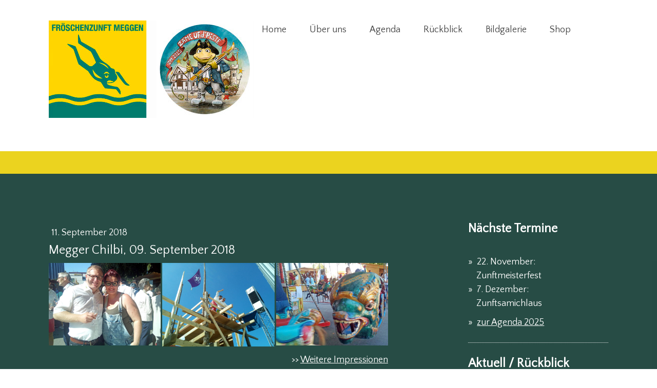

--- FILE ---
content_type: text/html; charset=UTF-8
request_url: https://www.froeschenzunft-meggen.ch/2018/09/11/megger-chilbi-09-august-2018/
body_size: 13571
content:
<!DOCTYPE html>
<html lang="de-DE"><head>
    <meta charset="utf-8"/>
    <link rel="dns-prefetch preconnect" href="https://u.jimcdn.com/" crossorigin="anonymous"/>
<link rel="dns-prefetch preconnect" href="https://assets.jimstatic.com/" crossorigin="anonymous"/>
<link rel="dns-prefetch preconnect" href="https://image.jimcdn.com" crossorigin="anonymous"/>
<link rel="dns-prefetch preconnect" href="https://fonts.jimstatic.com" crossorigin="anonymous"/>
<meta name="viewport" content="width=device-width, initial-scale=1"/>
<meta http-equiv="X-UA-Compatible" content="IE=edge"/>
<meta name="description" content=""/>
<meta name="robots" content="index, follow, archive"/>
<meta property="st:section" content=""/>
<meta name="generator" content="Jimdo Creator"/>
<meta name="twitter:title" content="Megger Chilbi, 09. September 2018"/>
<meta name="twitter:description" content="&amp;gt;&amp;gt; Weitere Impressionen Die Megger Chilbi findet seit 42 Jahren statt. Die Fröschenzunft führt bei der Chilbi die Festwirschaft durch. Der Erlös wird für den Seniorenausflug für die Megger Bevölkerung verwendet."/>
<meta name="twitter:card" content="summary_large_image"/>
<meta property="og:url" content="http://www.froeschenzunft-meggen.ch/2018/09/11/megger-chilbi-09-august-2018/"/>
<meta property="og:title" content="Megger Chilbi, 09. September 2018"/>
<meta property="og:description" content="&amp;gt;&amp;gt; Weitere Impressionen Die Megger Chilbi findet seit 42 Jahren statt. Die Fröschenzunft führt bei der Chilbi die Festwirschaft durch. Der Erlös wird für den Seniorenausflug für die Megger Bevölkerung verwendet."/>
<meta property="og:type" content="article"/>
<meta property="og:locale" content="de_DE"/>
<meta property="og:site_name" content="Fröschenzunft Meggen"/>
<meta name="twitter:image" content="https://image.jimcdn.com/app/cms/image/transf/dimension=4096x4096:format=jpg/path/s35c836eaa382b178/image/ie26bece00edaed71/version/1536662960/image.jpg"/>
<meta property="og:image" content="https://image.jimcdn.com/app/cms/image/transf/dimension=4096x4096:format=jpg/path/s35c836eaa382b178/image/ie26bece00edaed71/version/1536662960/image.jpg"/>
<meta property="og:image:width" content="3922"/>
<meta property="og:image:height" content="2903"/>
<meta property="og:image:secure_url" content="https://image.jimcdn.com/app/cms/image/transf/dimension=4096x4096:format=jpg/path/s35c836eaa382b178/image/ie26bece00edaed71/version/1536662960/image.jpg"/>
<meta property="article:published_time" content="2018-09-11 12:44:47"/>
<meta property="article:tag" content="Rückblick 2018"/><title>Megger Chilbi, 09. September 2018 - Fröschenzunft Meggen</title>
<link rel="shortcut icon" href="https://u.jimcdn.com/cms/o/s35c836eaa382b178/img/favicon.png?t=1447171597"/>
    <link rel="alternate" type="application/rss+xml" title="Blog" href="https://www.froeschenzunft-meggen.ch/rss/blog"/>    
<link rel="canonical" href="https://www.froeschenzunft-meggen.ch/2018/09/11/megger-chilbi-09-august-2018/"/>

        <script src="https://assets.jimstatic.com/ckies.js.7aeecda51e36f76cf70c.js"></script>

        <script src="https://assets.jimstatic.com/cookieControl.js.c1cea533ba5da95c3d32.js"></script>
    <script>window.CookieControlSet.setToOff();</script>

    <style>html,body{margin:0}.hidden{display:none}.n{padding:5px}#cc-website-title a {text-decoration: none}.cc-m-image-align-1{text-align:left}.cc-m-image-align-2{text-align:right}.cc-m-image-align-3{text-align:center}</style>

        <link href="https://u.jimcdn.com/cms/o/s35c836eaa382b178/layout/dm_a55eee72e7b650adf4ced5e5196af70b/css/layout.css?t=1526995083" rel="stylesheet" type="text/css" id="jimdo_layout_css"/>
<script>     /* <![CDATA[ */     /*!  loadCss [c]2014 @scottjehl, Filament Group, Inc.  Licensed MIT */     window.loadCSS = window.loadCss = function(e,n,t){var r,l=window.document,a=l.createElement("link");if(n)r=n;else{var i=(l.body||l.getElementsByTagName("head")[0]).childNodes;r=i[i.length-1]}var o=l.styleSheets;a.rel="stylesheet",a.href=e,a.media="only x",r.parentNode.insertBefore(a,n?r:r.nextSibling);var d=function(e){for(var n=a.href,t=o.length;t--;)if(o[t].href===n)return e.call(a);setTimeout(function(){d(e)})};return a.onloadcssdefined=d,d(function(){a.media=t||"all"}),a};     window.onloadCSS = function(n,o){n.onload=function(){n.onload=null,o&&o.call(n)},"isApplicationInstalled"in navigator&&"onloadcssdefined"in n&&n.onloadcssdefined(o)}     /* ]]> */ </script>     <script>
// <![CDATA[
onloadCSS(loadCss('https://assets.jimstatic.com/web.css.d9361b6586f0098197fdc233c6461efe.css') , function() {
    this.id = 'jimdo_web_css';
});
// ]]>
</script>
<link href="https://assets.jimstatic.com/web.css.d9361b6586f0098197fdc233c6461efe.css" rel="preload" as="style"/>
<noscript>
<link href="https://assets.jimstatic.com/web.css.d9361b6586f0098197fdc233c6461efe.css" rel="stylesheet"/>
</noscript>
    <script>
    //<![CDATA[
        var jimdoData = {"isTestserver":false,"isLcJimdoCom":false,"isJimdoHelpCenter":false,"isProtectedPage":false,"cstok":"89dc6fd90a8e1986bfb089134173456937a914d4","cacheJsKey":"f907c63f70a76bb5684092ce17e78d1032f293af","cacheCssKey":"f907c63f70a76bb5684092ce17e78d1032f293af","cdnUrl":"https:\/\/assets.jimstatic.com\/","minUrl":"https:\/\/assets.jimstatic.com\/app\/cdn\/min\/file\/","authUrl":"https:\/\/a.jimdo.com\/","webPath":"https:\/\/www.froeschenzunft-meggen.ch\/","appUrl":"https:\/\/a.jimdo.com\/","cmsLanguage":"de_DE","isFreePackage":false,"mobile":false,"isDevkitTemplateUsed":true,"isTemplateResponsive":true,"websiteId":"s35c836eaa382b178","pageId":2208736199,"packageId":3,"shop":{"deliveryTimeTexts":{"1":"1 - 3 Tage Lieferzeit","2":"3 - 5 Tage Lieferzeit","3":"5 - 8 Tage Lieferzeit"},"checkoutButtonText":"Zur Kasse","isReady":false,"currencyFormat":{"pattern":"\u00a4 #,##0.00;\u00a4-#,##0.00","convertedPattern":"$ #,##0.00","symbols":{"GROUPING_SEPARATOR":" ","DECIMAL_SEPARATOR":".","CURRENCY_SYMBOL":"CHF"}},"currencyLocale":"de_CH"},"tr":{"gmap":{"searchNotFound":"Die angegebene Adresse konnte nicht gefunden werden.","routeNotFound":"Die Anfahrtsroute konnte nicht berechnet werden. M\u00f6gliche Gr\u00fcnde: Die Startadresse ist zu ungenau oder zu weit von der Zieladresse entfernt."},"shop":{"checkoutSubmit":{"next":"N\u00e4chster Schritt","wait":"Bitte warten"},"paypalError":"Da ist leider etwas schiefgelaufen. Bitte versuche es erneut!","cartBar":"Zum Warenkorb","maintenance":"Dieser Shop ist vor\u00fcbergehend leider nicht erreichbar. Bitte probieren Sie es sp\u00e4ter noch einmal.","addToCartOverlay":{"productInsertedText":"Der Artikel wurde dem Warenkorb hinzugef\u00fcgt.","continueShoppingText":"Weiter einkaufen","reloadPageText":"neu laden"},"notReadyText":"Dieser Shop ist noch nicht vollst\u00e4ndig eingerichtet.","numLeftText":"Mehr als {:num} Exemplare dieses Artikels sind z.Z. leider nicht verf\u00fcgbar.","oneLeftText":"Es ist leider nur noch ein Exemplar dieses Artikels verf\u00fcgbar."},"common":{"timeout":"Es ist ein Fehler aufgetreten. Die von dir ausgew\u00e4hlte Aktion wurde abgebrochen. Bitte versuche es in ein paar Minuten erneut."},"form":{"badRequest":"Es ist ein Fehler aufgetreten: Die Eingaben konnten leider nicht \u00fcbermittelt werden. Bitte versuche es sp\u00e4ter noch einmal!"}},"jQuery":"jimdoGen002","isJimdoMobileApp":false,"bgConfig":null,"bgFullscreen":null,"responsiveBreakpointLandscape":767,"responsiveBreakpointPortrait":480,"copyableHeadlineLinks":false,"tocGeneration":false,"googlemapsConsoleKey":false,"loggingForAnalytics":false,"loggingForPredefinedPages":false,"isFacebookPixelIdEnabled":false,"userAccountId":"81c9f781-a0f1-43d0-9e36-c176aaf4aa7b"};
    // ]]>
</script>

     <script> (function(window) { 'use strict'; var regBuff = window.__regModuleBuffer = []; var regModuleBuffer = function() { var args = [].slice.call(arguments); regBuff.push(args); }; if (!window.regModule) { window.regModule = regModuleBuffer; } })(window); </script>
    <script src="https://assets.jimstatic.com/web.js.7778446e79a0c13073d7.js" async="true"></script>
    <script src="https://assets.jimstatic.com/at.js.db285b71839286136d00.js"></script>

<style type="text/css">
/*<![CDATA[*/
.jtpl-subnavigation-level-1.subnavigation-colors {
    background-color: #ebd31f;
    min-height: 44px;
}
.jtpl-mobile-topbar {
    background-color: #ebd31f !important;
}

@media screen and (max-width : 1169px){
    .j-nav-variant-nested > ul { background-color:#fff; }
}
/*]]>*/
</style>

<link rel="apple-touch-icon" href="https://image.jimcdn.com/app/cms/image/transf/none/path/s35c836eaa382b178/image/id2b212f712e0f45f/version/1447226205/image.png"/>
    
</head>

<body class="body cc-page cc-page-blog j-m-gallery-styles j-m-video-styles j-m-hr-styles j-m-header-styles j-m-text-styles j-m-emotionheader-styles j-m-htmlCode-styles j-m-rss-styles j-m-form-styles-disabled j-m-table-styles j-m-textWithImage-styles j-m-downloadDocument-styles j-m-imageSubtitle-styles j-m-flickr-styles j-m-googlemaps-styles j-m-blogSelection-styles-disabled j-m-comment-styles j-m-jimdo-styles j-m-profile-styles j-m-guestbook-styles j-m-promotion-styles j-m-twitter-styles j-m-hgrid-styles j-m-shoppingcart-styles j-m-catalog-styles j-m-product-styles-disabled j-m-facebook-styles j-m-sharebuttons-styles j-m-formnew-styles-disabled j-m-callToAction-styles j-m-turbo-styles j-m-spacing-styles j-m-googleplus-styles j-m-dummy-styles j-m-search-styles j-m-booking-styles j-footer-styles cc-pagemode-default cc-content-parent" id="page-2208736199">

<div id="cc-inner" class="cc-content-parent">
<input type="checkbox" id="jtpl-navigation__checkbox" class="jtpl-navigation__checkbox"/><!-- main.sass --><div class="jtpl-main cc-content-parent">

  <!-- background-area -->
  <div class="jtpl-background-area" background-area=""></div>
  <!-- END background-area -->

  <!-- _header.sass -->
  <section class="jtpl-header navigation-colors"><div class="jtpl-header__inner">
      <div class="jtpl-mobile-topbar navigation-colors navigation-colors--transparency"></div>
      
      <!-- _mobile-navigation.sass -->
      <label for="jtpl-navigation__checkbox" class="jtpl-navigation__label navigation-colors__menu-icon">
        <span class="jtpl-navigation__borders navigation-colors__menu-icon"></span>
      </label>
        <div class="jtpl-mobile-navigation navigation-colors navigation-colors--transparency">
          <div data-container="navigation"><div class="j-nav-variant-nested"><ul class="cc-nav-level-0 j-nav-level-0"><li id="cc-nav-view-2017074499" class="jmd-nav__list-item-0"><a href="/" data-link-title="Home">Home</a></li><li id="cc-nav-view-2017076499" class="jmd-nav__list-item-0 j-nav-has-children"><a href="/über-uns/" data-link-title="Über uns">Über uns</a><span data-navi-toggle="cc-nav-view-2017076499" class="jmd-nav__toggle-button"></span><ul class="cc-nav-level-1 j-nav-level-1"><li id="cc-nav-view-2280421199" class="jmd-nav__list-item-1"><a href="/über-uns/leitbild/" data-link-title="Leitbild">Leitbild</a></li><li id="cc-nav-view-2017090599" class="jmd-nav__list-item-1"><a href="/über-uns/zunftrat/" data-link-title="Zunftrat">Zunftrat</a></li><li id="cc-nav-view-2027576599" class="jmd-nav__list-item-1"><a href="/über-uns/zunftstube/" data-link-title="Zunftstube">Zunftstube</a></li><li id="cc-nav-view-2025959299" class="jmd-nav__list-item-1"><a href="/über-uns/zunftmeister-56-06/" data-link-title="Zunftmeister 56-06">Zunftmeister 56-06</a></li><li id="cc-nav-view-2084223499" class="jmd-nav__list-item-1"><a href="/über-uns/zm-06-25/" data-link-title="ZM 06-25">ZM 06-25</a></li><li id="cc-nav-view-2274106099" class="jmd-nav__list-item-1"><a href="/über-uns/zünftler-zunftfrauen/" data-link-title="Zünftler / Zunftfrauen">Zünftler / Zunftfrauen</a></li><li id="cc-nav-view-2283521099" class="jmd-nav__list-item-1"><a href="/über-uns/zunftritter/" data-link-title="Zunftritter">Zunftritter</a></li><li id="cc-nav-view-2084019099" class="jmd-nav__list-item-1"><a href="/über-uns/rüüdiger-frosch/" data-link-title="Rüüdiger Frosch">Rüüdiger Frosch</a></li><li id="cc-nav-view-2111844099" class="jmd-nav__list-item-1"><a href="/über-uns/megger-häx/" data-link-title="Megger Häx">Megger Häx</a></li><li id="cc-nav-view-2017091099" class="jmd-nav__list-item-1"><a href="/über-uns/geschichte/" data-link-title="Geschichte">Geschichte</a></li><li id="cc-nav-view-2017076899" class="jmd-nav__list-item-1"><a href="/über-uns/links/" data-link-title="Links">Links</a></li><li id="cc-nav-view-2034086699" class="jmd-nav__list-item-1"><a href="/über-uns/intern/" data-link-title="Intern">Intern</a></li></ul></li><li id="cc-nav-view-2017076599" class="jmd-nav__list-item-0 j-nav-has-children"><a href="/agenda/" data-link-title="Agenda">Agenda</a><span data-navi-toggle="cc-nav-view-2017076599" class="jmd-nav__toggle-button"></span><ul class="cc-nav-level-1 j-nav-level-1"><li id="cc-nav-view-2188975999" class="jmd-nav__list-item-1"><a href="/agenda/anmeldung-infos-umzug/" data-link-title="Anmeldung / Infos Umzug">Anmeldung / Infos Umzug</a></li></ul></li><li id="cc-nav-view-2142000099" class="jmd-nav__list-item-0 j-nav-has-children"><a href="/rückblick/" data-link-title="Rückblick">Rückblick</a><span data-navi-toggle="cc-nav-view-2142000099" class="jmd-nav__toggle-button"></span><ul class="cc-nav-level-1 j-nav-level-1"><li id="cc-nav-view-2253395599" class="jmd-nav__list-item-1"><a href="/rückblick/rückblick-2024/" data-link-title="Rückblick 2024">Rückblick 2024</a></li><li id="cc-nav-view-2284763799" class="jmd-nav__list-item-1"><a href="/rückblick/rückblick-2023-1/" data-link-title="Rückblick 2023">Rückblick 2023</a></li><li id="cc-nav-view-2278536399" class="jmd-nav__list-item-1"><a href="/rückblick/rückblick-2022-1/" data-link-title="Rückblick 2022">Rückblick 2022</a></li><li id="cc-nav-view-2273895099" class="jmd-nav__list-item-1"><a href="/rückblick/rückblick-2021-1/" data-link-title="Rückblick 2021">Rückblick 2021</a></li><li id="cc-nav-view-2267247099" class="jmd-nav__list-item-1"><a href="/rückblick/rückblick-2020-1/" data-link-title="Rückblick 2020">Rückblick 2020</a></li><li id="cc-nav-view-2229241299" class="jmd-nav__list-item-1"><a href="/rückblick/rückblick-2019/" data-link-title="Rückblick 2019">Rückblick 2019</a></li></ul></li><li id="cc-nav-view-2066207599" class="jmd-nav__list-item-0 j-nav-has-children"><a href="/bildgalerie/" data-link-title="Bildgalerie">Bildgalerie</a><span data-navi-toggle="cc-nav-view-2066207599" class="jmd-nav__toggle-button"></span><ul class="cc-nav-level-1 j-nav-level-1"><li id="cc-nav-view-2278536499" class="jmd-nav__list-item-1"><a href="/bildgalerie/bildgalerie-2024/" data-link-title="Bildgalerie 2024">Bildgalerie 2024</a></li><li id="cc-nav-view-2284763899" class="jmd-nav__list-item-1"><a href="/bildgalerie/bildgalerie-2023-1/" data-link-title="Bildgalerie 2023">Bildgalerie 2023</a></li><li id="cc-nav-view-2276368499" class="jmd-nav__list-item-1"><a href="/bildgalerie/bildgalerie-2020-22/" data-link-title="Bildgalerie 2020-22">Bildgalerie 2020-22</a></li></ul></li><li id="cc-nav-view-2058683999" class="jmd-nav__list-item-0 j-nav-has-children"><a href="/shop/" data-link-title="Shop">Shop</a><span data-navi-toggle="cc-nav-view-2058683999" class="jmd-nav__toggle-button"></span><ul class="cc-nav-level-1 j-nav-level-1"><li id="cc-nav-view-2017076799" class="jmd-nav__list-item-1"><a href="/shop/zunftweine/" data-link-title="Zunftweine">Zunftweine</a></li><li id="cc-nav-view-2058682099" class="jmd-nav__list-item-1"><a href="/shop/plakettenverkauf/" data-link-title="Plakettenverkauf">Plakettenverkauf</a></li><li id="cc-nav-view-2074478199" class="jmd-nav__list-item-1"><a href="/shop/frösche-zytig/" data-link-title="Frösche-Zytig">Frösche-Zytig</a></li></ul></li></ul></div></div>
        </div>
      <!-- END _mobile-navigation.sass -->

      <header class="jtpl-logo"><div id="cc-website-logo" class="cc-single-module-element"><div id="cc-m-10643327099" class="j-module n j-imageSubtitle"><div class="cc-m-image-container"><figure class="cc-imagewrapper cc-m-image-align-3">
<a href="https://www.froeschenzunft-meggen.ch/" target="_self"><img srcset="https://image.jimcdn.com/app/cms/image/transf/dimension=320x10000:format=jpg/path/s35c836eaa382b178/image/if98cc39a467f73ba/version/1736457500/image.jpg 320w, https://image.jimcdn.com/app/cms/image/transf/dimension=400x10000:format=jpg/path/s35c836eaa382b178/image/if98cc39a467f73ba/version/1736457500/image.jpg 400w, https://image.jimcdn.com/app/cms/image/transf/dimension=640x10000:format=jpg/path/s35c836eaa382b178/image/if98cc39a467f73ba/version/1736457500/image.jpg 640w, https://image.jimcdn.com/app/cms/image/transf/dimension=800x10000:format=jpg/path/s35c836eaa382b178/image/if98cc39a467f73ba/version/1736457500/image.jpg 800w" sizes="(min-width: 400px) 400px, 100vw" id="cc-m-imagesubtitle-image-10643327099" src="https://image.jimcdn.com/app/cms/image/transf/dimension=400x10000:format=jpg/path/s35c836eaa382b178/image/if98cc39a467f73ba/version/1736457500/image.jpg" alt="" class="" data-src-width="1264" data-src-height="600" data-src="https://image.jimcdn.com/app/cms/image/transf/dimension=400x10000:format=jpg/path/s35c836eaa382b178/image/if98cc39a467f73ba/version/1736457500/image.jpg" data-image-id="7071806999"/></a>    

</figure>
</div>
<div class="cc-clear"></div>
<script id="cc-m-reg-10643327099">// <![CDATA[

    window.regModule("module_imageSubtitle", {"data":{"imageExists":true,"hyperlink":"","hyperlink_target":"_blank","hyperlinkAsString":"","pinterest":"0","id":10643327099,"widthEqualsContent":"1","resizeWidth":"400","resizeHeight":190},"id":10643327099});
// ]]>
</script></div></div>
      </header><!-- _navigation.sass --><nav class="jtpl-navigation"><div data-container="navigation"><div class="j-nav-variant-nested"><ul class="cc-nav-level-0 j-nav-level-0"><li id="cc-nav-view-2017074499" class="jmd-nav__list-item-0"><a href="/" data-link-title="Home">Home</a></li><li id="cc-nav-view-2017076499" class="jmd-nav__list-item-0 j-nav-has-children"><a href="/über-uns/" data-link-title="Über uns">Über uns</a><span data-navi-toggle="cc-nav-view-2017076499" class="jmd-nav__toggle-button"></span></li><li id="cc-nav-view-2017076599" class="jmd-nav__list-item-0 j-nav-has-children"><a href="/agenda/" data-link-title="Agenda">Agenda</a><span data-navi-toggle="cc-nav-view-2017076599" class="jmd-nav__toggle-button"></span></li><li id="cc-nav-view-2142000099" class="jmd-nav__list-item-0 j-nav-has-children"><a href="/rückblick/" data-link-title="Rückblick">Rückblick</a><span data-navi-toggle="cc-nav-view-2142000099" class="jmd-nav__toggle-button"></span></li><li id="cc-nav-view-2066207599" class="jmd-nav__list-item-0 j-nav-has-children"><a href="/bildgalerie/" data-link-title="Bildgalerie">Bildgalerie</a><span data-navi-toggle="cc-nav-view-2066207599" class="jmd-nav__toggle-button"></span></li><li id="cc-nav-view-2058683999" class="jmd-nav__list-item-0 j-nav-has-children"><a href="/shop/" data-link-title="Shop">Shop</a><span data-navi-toggle="cc-nav-view-2058683999" class="jmd-nav__toggle-button"></span></li></ul></div></div>
      </nav><!-- END _navigation.sass -->
</div>
  </section><!-- END header.sass --><!-- _navigation.sass --><nav class="jtpl-subnavigation-level-1 subnavigation-colors"><div data-container="navigation"><div class="j-nav-variant-nested"></div></div>
  </nav><nav class="jtpl-subnavigation-level-2 subnavigation-colors"><div data-container="navigation"><div class="j-nav-variant-nested"></div></div>
  </nav><!-- END _navigation.sass --><!-- _section.sass --><section class="jtpl-content content-options cc-content-parent"><div class="jtpl-content__inner cc-content-parent">
      <div class="jtpl-section-main cc-content-parent">
        <div id="content_area" data-container="content"><div id="content_start"></div>
        <article class="j-blog"><div class="n j-blog-meta j-blog-post--header">
    <div class="j-text j-module n">
                <span class="j-text j-blog-post--date">
            11. September 2018        </span>
    </div>
    <h1 class="j-blog-header j-blog-headline j-blog-post--headline">Megger Chilbi, 09. September 2018</h1>
</div>
<div class="post j-blog-content">
        <div id="cc-matrix-3179937599"><div id="cc-m-12131247699" class="j-module n j-gallery "><div class="cc-m-gallery-container cc-m-gallery-stack clearover" id="cc-m-gallery-12131247699">
            <div class="cc-m-gallery-stack-item" id="gallery_thumb_7939248099" data-sort="0">
            <img src="https://image.jimcdn.com/app/cms/image/transf/dimension=682x2048:format=jpg/path/s35c836eaa382b178/image/ie26bece00edaed71/version/1536662960/image.jpg" data-orig-width="2048" data-orig-height="1516" alt=""/>        </div>
            <div class="cc-m-gallery-stack-item" id="gallery_thumb_7939247899" data-sort="1">
            <img src="https://image.jimcdn.com/app/cms/image/transf/dimension=682x2048:format=jpg/path/s35c836eaa382b178/image/i1c51cef4c070f2d4/version/1536662960/image.jpg" data-orig-width="2048" data-orig-height="1536" alt=""/>        </div>
            <div class="cc-m-gallery-stack-item" id="gallery_thumb_7939248999" data-sort="2">
            <img src="https://image.jimcdn.com/app/cms/image/transf/dimension=682x2048:format=jpg/path/s35c836eaa382b178/image/i82b1acbe6f180142/version/1536662960/image.jpg" data-orig-width="2048" data-orig-height="1514" alt=""/>        </div>
    </div>
<script id="cc-m-reg-12131247699">// <![CDATA[

    window.regModule("module_gallery", {"view":"4","countImages":3,"variant":"stack","selector":"#cc-m-gallery-12131247699","imageCount":3,"enlargeable":"0","multiUpload":true,"autostart":1,"pause":"4","showSliderThumbnails":1,"coolSize":"2","coolPadding":"3","stackCount":"3","stackPadding":"3","options":{"pinterest":"0"},"id":12131247699});
// ]]>
</script></div><div id="cc-m-12131247799" class="j-module n j-text "><p style="text-align: right;">
    &gt;&gt; <a href="/2018/09/11/impressionen-megger-chilbi-09-08-2018/" title="Impressionen - Megger Chilbi, 09.08.2018">Weitere Impressionen</a>
</p>

<p>
     
</p>

<p>
    <!-- [if gte mso 9]><xml>
 <o:OfficeDocumentSettings>
  <o:AllowPNG/>
 </o:OfficeDocumentSettings>
</xml><![endif]--><!-- [if gte mso 9]><xml>
 <w:WordDocument>
  <w:View>Normal</w:View>
  <w:Zoom>0</w:Zoom>
  <w:TrackMoves/>
  <w:TrackFormatting/>
  <w:HyphenationZone>21</w:HyphenationZone>
  <w:PunctuationKerning/>
  <w:ValidateAgainstSchemas/>
  <w:SaveIfXMLInvalid>false</w:SaveIfXMLInvalid>
  <w:IgnoreMixedContent>false</w:IgnoreMixedContent>
  <w:AlwaysShowPlaceholderText>false</w:AlwaysShowPlaceholderText>
  <w:DoNotPromoteQF/>
  <w:LidThemeOther>DE-CH</w:LidThemeOther>
  <w:LidThemeAsian>X-NONE</w:LidThemeAsian>
  <w:LidThemeComplexScript>X-NONE</w:LidThemeComplexScript>
  <w:Compatibility>
   <w:BreakWrappedTables/>
   <w:SnapToGridInCell/>
   <w:WrapTextWithPunct/>
   <w:UseAsianBreakRules/>
   <w:DontGrowAutofit/>
   <w:SplitPgBreakAndParaMark/>
   <w:EnableOpenTypeKerning/>
   <w:DontFlipMirrorIndents/>
   <w:OverrideTableStyleHps/>
  </w:Compatibility>
  <m:mathPr>
   <m:mathFont m:val="Cambria Math"/>
   <m:brkBin m:val="before"/>
   <m:brkBinSub m:val="&#45;-"/>
   <m:smallFrac m:val="off"/>
   <m:dispDef/>
   <m:lMargin m:val="0"/>
   <m:rMargin m:val="0"/>
   <m:defJc m:val="centerGroup"/>
   <m:wrapIndent m:val="1440"/>
   <m:intLim m:val="subSup"/>
   <m:naryLim m:val="undOvr"/>
  </m:mathPr></w:WordDocument>
</xml><![endif]--><!-- [if gte mso 9]><xml>
 <w:LatentStyles DefLockedState="false" DefUnhideWhenUsed="true"
  DefSemiHidden="true" DefQFormat="false" DefPriority="99"
  LatentStyleCount="267">
  <w:LsdException Locked="false" Priority="0" SemiHidden="false"
   UnhideWhenUsed="false" QFormat="true" Name="Normal"/>
  <w:LsdException Locked="false" Priority="9" SemiHidden="false"
   UnhideWhenUsed="false" QFormat="true" Name="heading 1"/>
  <w:LsdException Locked="false" Priority="9" QFormat="true" Name="heading 2"/>
  <w:LsdException Locked="false" Priority="9" QFormat="true" Name="heading 3"/>
  <w:LsdException Locked="false" Priority="9" QFormat="true" Name="heading 4"/>
  <w:LsdException Locked="false" Priority="9" QFormat="true" Name="heading 5"/>
  <w:LsdException Locked="false" Priority="9" QFormat="true" Name="heading 6"/>
  <w:LsdException Locked="false" Priority="9" QFormat="true" Name="heading 7"/>
  <w:LsdException Locked="false" Priority="9" QFormat="true" Name="heading 8"/>
  <w:LsdException Locked="false" Priority="9" QFormat="true" Name="heading 9"/>
  <w:LsdException Locked="false" Priority="39" Name="toc 1"/>
  <w:LsdException Locked="false" Priority="39" Name="toc 2"/>
  <w:LsdException Locked="false" Priority="39" Name="toc 3"/>
  <w:LsdException Locked="false" Priority="39" Name="toc 4"/>
  <w:LsdException Locked="false" Priority="39" Name="toc 5"/>
  <w:LsdException Locked="false" Priority="39" Name="toc 6"/>
  <w:LsdException Locked="false" Priority="39" Name="toc 7"/>
  <w:LsdException Locked="false" Priority="39" Name="toc 8"/>
  <w:LsdException Locked="false" Priority="39" Name="toc 9"/>
  <w:LsdException Locked="false" Priority="35" QFormat="true" Name="caption"/>
  <w:LsdException Locked="false" Priority="10" SemiHidden="false"
   UnhideWhenUsed="false" QFormat="true" Name="Title"/>
  <w:LsdException Locked="false" Priority="1" Name="Default Paragraph Font"/>
  <w:LsdException Locked="false" Priority="11" SemiHidden="false"
   UnhideWhenUsed="false" QFormat="true" Name="Subtitle"/>
  <w:LsdException Locked="false" Priority="22" SemiHidden="false"
   UnhideWhenUsed="false" QFormat="true" Name="Strong"/>
  <w:LsdException Locked="false" Priority="20" SemiHidden="false"
   UnhideWhenUsed="false" QFormat="true" Name="Emphasis"/>
  <w:LsdException Locked="false" Priority="59" SemiHidden="false"
   UnhideWhenUsed="false" Name="Table Grid"/>
  <w:LsdException Locked="false" UnhideWhenUsed="false" Name="Placeholder Text"/>
  <w:LsdException Locked="false" Priority="1" SemiHidden="false"
   UnhideWhenUsed="false" QFormat="true" Name="No Spacing"/>
  <w:LsdException Locked="false" Priority="60" SemiHidden="false"
   UnhideWhenUsed="false" Name="Light Shading"/>
  <w:LsdException Locked="false" Priority="61" SemiHidden="false"
   UnhideWhenUsed="false" Name="Light List"/>
  <w:LsdException Locked="false" Priority="62" SemiHidden="false"
   UnhideWhenUsed="false" Name="Light Grid"/>
  <w:LsdException Locked="false" Priority="63" SemiHidden="false"
   UnhideWhenUsed="false" Name="Medium Shading 1"/>
  <w:LsdException Locked="false" Priority="64" SemiHidden="false"
   UnhideWhenUsed="false" Name="Medium Shading 2"/>
  <w:LsdException Locked="false" Priority="65" SemiHidden="false"
   UnhideWhenUsed="false" Name="Medium List 1"/>
  <w:LsdException Locked="false" Priority="66" SemiHidden="false"
   UnhideWhenUsed="false" Name="Medium List 2"/>
  <w:LsdException Locked="false" Priority="67" SemiHidden="false"
   UnhideWhenUsed="false" Name="Medium Grid 1"/>
  <w:LsdException Locked="false" Priority="68" SemiHidden="false"
   UnhideWhenUsed="false" Name="Medium Grid 2"/>
  <w:LsdException Locked="false" Priority="69" SemiHidden="false"
   UnhideWhenUsed="false" Name="Medium Grid 3"/>
  <w:LsdException Locked="false" Priority="70" SemiHidden="false"
   UnhideWhenUsed="false" Name="Dark List"/>
  <w:LsdException Locked="false" Priority="71" SemiHidden="false"
   UnhideWhenUsed="false" Name="Colorful Shading"/>
  <w:LsdException Locked="false" Priority="72" SemiHidden="false"
   UnhideWhenUsed="false" Name="Colorful List"/>
  <w:LsdException Locked="false" Priority="73" SemiHidden="false"
   UnhideWhenUsed="false" Name="Colorful Grid"/>
  <w:LsdException Locked="false" Priority="60" SemiHidden="false"
   UnhideWhenUsed="false" Name="Light Shading Accent 1"/>
  <w:LsdException Locked="false" Priority="61" SemiHidden="false"
   UnhideWhenUsed="false" Name="Light List Accent 1"/>
  <w:LsdException Locked="false" Priority="62" SemiHidden="false"
   UnhideWhenUsed="false" Name="Light Grid Accent 1"/>
  <w:LsdException Locked="false" Priority="63" SemiHidden="false"
   UnhideWhenUsed="false" Name="Medium Shading 1 Accent 1"/>
  <w:LsdException Locked="false" Priority="64" SemiHidden="false"
   UnhideWhenUsed="false" Name="Medium Shading 2 Accent 1"/>
  <w:LsdException Locked="false" Priority="65" SemiHidden="false"
   UnhideWhenUsed="false" Name="Medium List 1 Accent 1"/>
  <w:LsdException Locked="false" UnhideWhenUsed="false" Name="Revision"/>
  <w:LsdException Locked="false" Priority="34" SemiHidden="false"
   UnhideWhenUsed="false" QFormat="true" Name="List Paragraph"/>
  <w:LsdException Locked="false" Priority="29" SemiHidden="false"
   UnhideWhenUsed="false" QFormat="true" Name="Quote"/>
  <w:LsdException Locked="false" Priority="30" SemiHidden="false"
   UnhideWhenUsed="false" QFormat="true" Name="Intense Quote"/>
  <w:LsdException Locked="false" Priority="66" SemiHidden="false"
   UnhideWhenUsed="false" Name="Medium List 2 Accent 1"/>
  <w:LsdException Locked="false" Priority="67" SemiHidden="false"
   UnhideWhenUsed="false" Name="Medium Grid 1 Accent 1"/>
  <w:LsdException Locked="false" Priority="68" SemiHidden="false"
   UnhideWhenUsed="false" Name="Medium Grid 2 Accent 1"/>
  <w:LsdException Locked="false" Priority="69" SemiHidden="false"
   UnhideWhenUsed="false" Name="Medium Grid 3 Accent 1"/>
  <w:LsdException Locked="false" Priority="70" SemiHidden="false"
   UnhideWhenUsed="false" Name="Dark List Accent 1"/>
  <w:LsdException Locked="false" Priority="71" SemiHidden="false"
   UnhideWhenUsed="false" Name="Colorful Shading Accent 1"/>
  <w:LsdException Locked="false" Priority="72" SemiHidden="false"
   UnhideWhenUsed="false" Name="Colorful List Accent 1"/>
  <w:LsdException Locked="false" Priority="73" SemiHidden="false"
   UnhideWhenUsed="false" Name="Colorful Grid Accent 1"/>
  <w:LsdException Locked="false" Priority="60" SemiHidden="false"
   UnhideWhenUsed="false" Name="Light Shading Accent 2"/>
  <w:LsdException Locked="false" Priority="61" SemiHidden="false"
   UnhideWhenUsed="false" Name="Light List Accent 2"/>
  <w:LsdException Locked="false" Priority="62" SemiHidden="false"
   UnhideWhenUsed="false" Name="Light Grid Accent 2"/>
  <w:LsdException Locked="false" Priority="63" SemiHidden="false"
   UnhideWhenUsed="false" Name="Medium Shading 1 Accent 2"/>
  <w:LsdException Locked="false" Priority="64" SemiHidden="false"
   UnhideWhenUsed="false" Name="Medium Shading 2 Accent 2"/>
  <w:LsdException Locked="false" Priority="65" SemiHidden="false"
   UnhideWhenUsed="false" Name="Medium List 1 Accent 2"/>
  <w:LsdException Locked="false" Priority="66" SemiHidden="false"
   UnhideWhenUsed="false" Name="Medium List 2 Accent 2"/>
  <w:LsdException Locked="false" Priority="67" SemiHidden="false"
   UnhideWhenUsed="false" Name="Medium Grid 1 Accent 2"/>
  <w:LsdException Locked="false" Priority="68" SemiHidden="false"
   UnhideWhenUsed="false" Name="Medium Grid 2 Accent 2"/>
  <w:LsdException Locked="false" Priority="69" SemiHidden="false"
   UnhideWhenUsed="false" Name="Medium Grid 3 Accent 2"/>
  <w:LsdException Locked="false" Priority="70" SemiHidden="false"
   UnhideWhenUsed="false" Name="Dark List Accent 2"/>
  <w:LsdException Locked="false" Priority="71" SemiHidden="false"
   UnhideWhenUsed="false" Name="Colorful Shading Accent 2"/>
  <w:LsdException Locked="false" Priority="72" SemiHidden="false"
   UnhideWhenUsed="false" Name="Colorful List Accent 2"/>
  <w:LsdException Locked="false" Priority="73" SemiHidden="false"
   UnhideWhenUsed="false" Name="Colorful Grid Accent 2"/>
  <w:LsdException Locked="false" Priority="60" SemiHidden="false"
   UnhideWhenUsed="false" Name="Light Shading Accent 3"/>
  <w:LsdException Locked="false" Priority="61" SemiHidden="false"
   UnhideWhenUsed="false" Name="Light List Accent 3"/>
  <w:LsdException Locked="false" Priority="62" SemiHidden="false"
   UnhideWhenUsed="false" Name="Light Grid Accent 3"/>
  <w:LsdException Locked="false" Priority="63" SemiHidden="false"
   UnhideWhenUsed="false" Name="Medium Shading 1 Accent 3"/>
  <w:LsdException Locked="false" Priority="64" SemiHidden="false"
   UnhideWhenUsed="false" Name="Medium Shading 2 Accent 3"/>
  <w:LsdException Locked="false" Priority="65" SemiHidden="false"
   UnhideWhenUsed="false" Name="Medium List 1 Accent 3"/>
  <w:LsdException Locked="false" Priority="66" SemiHidden="false"
   UnhideWhenUsed="false" Name="Medium List 2 Accent 3"/>
  <w:LsdException Locked="false" Priority="67" SemiHidden="false"
   UnhideWhenUsed="false" Name="Medium Grid 1 Accent 3"/>
  <w:LsdException Locked="false" Priority="68" SemiHidden="false"
   UnhideWhenUsed="false" Name="Medium Grid 2 Accent 3"/>
  <w:LsdException Locked="false" Priority="69" SemiHidden="false"
   UnhideWhenUsed="false" Name="Medium Grid 3 Accent 3"/>
  <w:LsdException Locked="false" Priority="70" SemiHidden="false"
   UnhideWhenUsed="false" Name="Dark List Accent 3"/>
  <w:LsdException Locked="false" Priority="71" SemiHidden="false"
   UnhideWhenUsed="false" Name="Colorful Shading Accent 3"/>
  <w:LsdException Locked="false" Priority="72" SemiHidden="false"
   UnhideWhenUsed="false" Name="Colorful List Accent 3"/>
  <w:LsdException Locked="false" Priority="73" SemiHidden="false"
   UnhideWhenUsed="false" Name="Colorful Grid Accent 3"/>
  <w:LsdException Locked="false" Priority="60" SemiHidden="false"
   UnhideWhenUsed="false" Name="Light Shading Accent 4"/>
  <w:LsdException Locked="false" Priority="61" SemiHidden="false"
   UnhideWhenUsed="false" Name="Light List Accent 4"/>
  <w:LsdException Locked="false" Priority="62" SemiHidden="false"
   UnhideWhenUsed="false" Name="Light Grid Accent 4"/>
  <w:LsdException Locked="false" Priority="63" SemiHidden="false"
   UnhideWhenUsed="false" Name="Medium Shading 1 Accent 4"/>
  <w:LsdException Locked="false" Priority="64" SemiHidden="false"
   UnhideWhenUsed="false" Name="Medium Shading 2 Accent 4"/>
  <w:LsdException Locked="false" Priority="65" SemiHidden="false"
   UnhideWhenUsed="false" Name="Medium List 1 Accent 4"/>
  <w:LsdException Locked="false" Priority="66" SemiHidden="false"
   UnhideWhenUsed="false" Name="Medium List 2 Accent 4"/>
  <w:LsdException Locked="false" Priority="67" SemiHidden="false"
   UnhideWhenUsed="false" Name="Medium Grid 1 Accent 4"/>
  <w:LsdException Locked="false" Priority="68" SemiHidden="false"
   UnhideWhenUsed="false" Name="Medium Grid 2 Accent 4"/>
  <w:LsdException Locked="false" Priority="69" SemiHidden="false"
   UnhideWhenUsed="false" Name="Medium Grid 3 Accent 4"/>
  <w:LsdException Locked="false" Priority="70" SemiHidden="false"
   UnhideWhenUsed="false" Name="Dark List Accent 4"/>
  <w:LsdException Locked="false" Priority="71" SemiHidden="false"
   UnhideWhenUsed="false" Name="Colorful Shading Accent 4"/>
  <w:LsdException Locked="false" Priority="72" SemiHidden="false"
   UnhideWhenUsed="false" Name="Colorful List Accent 4"/>
  <w:LsdException Locked="false" Priority="73" SemiHidden="false"
   UnhideWhenUsed="false" Name="Colorful Grid Accent 4"/>
  <w:LsdException Locked="false" Priority="60" SemiHidden="false"
   UnhideWhenUsed="false" Name="Light Shading Accent 5"/>
  <w:LsdException Locked="false" Priority="61" SemiHidden="false"
   UnhideWhenUsed="false" Name="Light List Accent 5"/>
  <w:LsdException Locked="false" Priority="62" SemiHidden="false"
   UnhideWhenUsed="false" Name="Light Grid Accent 5"/>
  <w:LsdException Locked="false" Priority="63" SemiHidden="false"
   UnhideWhenUsed="false" Name="Medium Shading 1 Accent 5"/>
  <w:LsdException Locked="false" Priority="64" SemiHidden="false"
   UnhideWhenUsed="false" Name="Medium Shading 2 Accent 5"/>
  <w:LsdException Locked="false" Priority="65" SemiHidden="false"
   UnhideWhenUsed="false" Name="Medium List 1 Accent 5"/>
  <w:LsdException Locked="false" Priority="66" SemiHidden="false"
   UnhideWhenUsed="false" Name="Medium List 2 Accent 5"/>
  <w:LsdException Locked="false" Priority="67" SemiHidden="false"
   UnhideWhenUsed="false" Name="Medium Grid 1 Accent 5"/>
  <w:LsdException Locked="false" Priority="68" SemiHidden="false"
   UnhideWhenUsed="false" Name="Medium Grid 2 Accent 5"/>
  <w:LsdException Locked="false" Priority="69" SemiHidden="false"
   UnhideWhenUsed="false" Name="Medium Grid 3 Accent 5"/>
  <w:LsdException Locked="false" Priority="70" SemiHidden="false"
   UnhideWhenUsed="false" Name="Dark List Accent 5"/>
  <w:LsdException Locked="false" Priority="71" SemiHidden="false"
   UnhideWhenUsed="false" Name="Colorful Shading Accent 5"/>
  <w:LsdException Locked="false" Priority="72" SemiHidden="false"
   UnhideWhenUsed="false" Name="Colorful List Accent 5"/>
  <w:LsdException Locked="false" Priority="73" SemiHidden="false"
   UnhideWhenUsed="false" Name="Colorful Grid Accent 5"/>
  <w:LsdException Locked="false" Priority="60" SemiHidden="false"
   UnhideWhenUsed="false" Name="Light Shading Accent 6"/>
  <w:LsdException Locked="false" Priority="61" SemiHidden="false"
   UnhideWhenUsed="false" Name="Light List Accent 6"/>
  <w:LsdException Locked="false" Priority="62" SemiHidden="false"
   UnhideWhenUsed="false" Name="Light Grid Accent 6"/>
  <w:LsdException Locked="false" Priority="63" SemiHidden="false"
   UnhideWhenUsed="false" Name="Medium Shading 1 Accent 6"/>
  <w:LsdException Locked="false" Priority="64" SemiHidden="false"
   UnhideWhenUsed="false" Name="Medium Shading 2 Accent 6"/>
  <w:LsdException Locked="false" Priority="65" SemiHidden="false"
   UnhideWhenUsed="false" Name="Medium List 1 Accent 6"/>
  <w:LsdException Locked="false" Priority="66" SemiHidden="false"
   UnhideWhenUsed="false" Name="Medium List 2 Accent 6"/>
  <w:LsdException Locked="false" Priority="67" SemiHidden="false"
   UnhideWhenUsed="false" Name="Medium Grid 1 Accent 6"/>
  <w:LsdException Locked="false" Priority="68" SemiHidden="false"
   UnhideWhenUsed="false" Name="Medium Grid 2 Accent 6"/>
  <w:LsdException Locked="false" Priority="69" SemiHidden="false"
   UnhideWhenUsed="false" Name="Medium Grid 3 Accent 6"/>
  <w:LsdException Locked="false" Priority="70" SemiHidden="false"
   UnhideWhenUsed="false" Name="Dark List Accent 6"/>
  <w:LsdException Locked="false" Priority="71" SemiHidden="false"
   UnhideWhenUsed="false" Name="Colorful Shading Accent 6"/>
  <w:LsdException Locked="false" Priority="72" SemiHidden="false"
   UnhideWhenUsed="false" Name="Colorful List Accent 6"/>
  <w:LsdException Locked="false" Priority="73" SemiHidden="false"
   UnhideWhenUsed="false" Name="Colorful Grid Accent 6"/>
  <w:LsdException Locked="false" Priority="19" SemiHidden="false"
   UnhideWhenUsed="false" QFormat="true" Name="Subtle Emphasis"/>
  <w:LsdException Locked="false" Priority="21" SemiHidden="false"
   UnhideWhenUsed="false" QFormat="true" Name="Intense Emphasis"/>
  <w:LsdException Locked="false" Priority="31" SemiHidden="false"
   UnhideWhenUsed="false" QFormat="true" Name="Subtle Reference"/>
  <w:LsdException Locked="false" Priority="32" SemiHidden="false"
   UnhideWhenUsed="false" QFormat="true" Name="Intense Reference"/>
  <w:LsdException Locked="false" Priority="33" SemiHidden="false"
   UnhideWhenUsed="false" QFormat="true" Name="Book Title"/>
  <w:LsdException Locked="false" Priority="37" Name="Bibliography"/>
  <w:LsdException Locked="false" Priority="39" QFormat="true" Name="TOC Heading"/>
 </w:LatentStyles>
</xml><![endif]--><!-- [if gte mso 10]>
<style>
 /* Style Definitions */
 table.MsoNormalTable
        {mso-style-name:"Normale Tabelle";
        mso-tstyle-rowband-size:0;
        mso-tstyle-colband-size:0;
        mso-style-noshow:yes;
        mso-style-priority:99;
        mso-style-parent:"";
        mso-padding-alt:0cm 5.4pt 0cm 5.4pt;
        mso-para-margin-top:0cm;
        mso-para-margin-right:0cm;
        mso-para-margin-bottom:10.0pt;
        mso-para-margin-left:0cm;
        line-height:115%;
        mso-pagination:widow-orphan;
        font-size:11.0pt;
        font-family:"Calibri","sans-serif";
        mso-ascii-font-family:Calibri;
        mso-ascii-theme-font:minor-latin;
        mso-hansi-font-family:Calibri;
        mso-hansi-theme-font:minor-latin;
        mso-fareast-language:EN-US;}
</style>
<![endif]-->
</p>

<p class="MsoNormal">
    <!-- [if gte mso 9]><xml>
 <w:WordDocument>
  <w:View>Normal</w:View>
  <w:Zoom>0</w:Zoom>
  <w:TrackMoves/>
  <w:TrackFormatting/>
  <w:HyphenationZone>21</w:HyphenationZone>
  <w:PunctuationKerning/>
  <w:ValidateAgainstSchemas/>
  <w:SaveIfXMLInvalid>false</w:SaveIfXMLInvalid>
  <w:IgnoreMixedContent>false</w:IgnoreMixedContent>
  <w:AlwaysShowPlaceholderText>false</w:AlwaysShowPlaceholderText>
  <w:DoNotPromoteQF/>
  <w:LidThemeOther>DE-CH</w:LidThemeOther>
  <w:LidThemeAsian>X-NONE</w:LidThemeAsian>
  <w:LidThemeComplexScript>X-NONE</w:LidThemeComplexScript>
  <w:Compatibility>
   <w:BreakWrappedTables/>
   <w:SnapToGridInCell/>
   <w:WrapTextWithPunct/>
   <w:UseAsianBreakRules/>
   <w:DontGrowAutofit/>
   <w:SplitPgBreakAndParaMark/>
   <w:EnableOpenTypeKerning/>
   <w:DontFlipMirrorIndents/>
   <w:OverrideTableStyleHps/>
  </w:Compatibility>
  <m:mathPr>
   <m:mathFont m:val="Cambria Math"/>
   <m:brkBin m:val="before"/>
   <m:brkBinSub m:val="&#45;-"/>
   <m:smallFrac m:val="off"/>
   <m:dispDef/>
   <m:lMargin m:val="0"/>
   <m:rMargin m:val="0"/>
   <m:defJc m:val="centerGroup"/>
   <m:wrapIndent m:val="1440"/>
   <m:intLim m:val="subSup"/>
   <m:naryLim m:val="undOvr"/>
  </m:mathPr></w:WordDocument>
</xml><![endif]--><!-- [if gte mso 9]><xml>
 <w:LatentStyles DefLockedState="false" DefUnhideWhenUsed="true"
  DefSemiHidden="true" DefQFormat="false" DefPriority="99"
  LatentStyleCount="267">
  <w:LsdException Locked="false" Priority="0" SemiHidden="false"
   UnhideWhenUsed="false" QFormat="true" Name="Normal"/>
  <w:LsdException Locked="false" Priority="9" SemiHidden="false"
   UnhideWhenUsed="false" QFormat="true" Name="heading 1"/>
  <w:LsdException Locked="false" Priority="9" QFormat="true" Name="heading 2"/>
  <w:LsdException Locked="false" Priority="9" QFormat="true" Name="heading 3"/>
  <w:LsdException Locked="false" Priority="9" QFormat="true" Name="heading 4"/>
  <w:LsdException Locked="false" Priority="9" QFormat="true" Name="heading 5"/>
  <w:LsdException Locked="false" Priority="9" QFormat="true" Name="heading 6"/>
  <w:LsdException Locked="false" Priority="9" QFormat="true" Name="heading 7"/>
  <w:LsdException Locked="false" Priority="9" QFormat="true" Name="heading 8"/>
  <w:LsdException Locked="false" Priority="9" QFormat="true" Name="heading 9"/>
  <w:LsdException Locked="false" Priority="39" Name="toc 1"/>
  <w:LsdException Locked="false" Priority="39" Name="toc 2"/>
  <w:LsdException Locked="false" Priority="39" Name="toc 3"/>
  <w:LsdException Locked="false" Priority="39" Name="toc 4"/>
  <w:LsdException Locked="false" Priority="39" Name="toc 5"/>
  <w:LsdException Locked="false" Priority="39" Name="toc 6"/>
  <w:LsdException Locked="false" Priority="39" Name="toc 7"/>
  <w:LsdException Locked="false" Priority="39" Name="toc 8"/>
  <w:LsdException Locked="false" Priority="39" Name="toc 9"/>
  <w:LsdException Locked="false" Priority="35" QFormat="true" Name="caption"/>
  <w:LsdException Locked="false" Priority="10" SemiHidden="false"
   UnhideWhenUsed="false" QFormat="true" Name="Title"/>
  <w:LsdException Locked="false" Priority="1" Name="Default Paragraph Font"/>
  <w:LsdException Locked="false" Priority="11" SemiHidden="false"
   UnhideWhenUsed="false" QFormat="true" Name="Subtitle"/>
  <w:LsdException Locked="false" Priority="22" SemiHidden="false"
   UnhideWhenUsed="false" QFormat="true" Name="Strong"/>
  <w:LsdException Locked="false" Priority="20" SemiHidden="false"
   UnhideWhenUsed="false" QFormat="true" Name="Emphasis"/>
  <w:LsdException Locked="false" Priority="59" SemiHidden="false"
   UnhideWhenUsed="false" Name="Table Grid"/>
  <w:LsdException Locked="false" UnhideWhenUsed="false" Name="Placeholder Text"/>
  <w:LsdException Locked="false" Priority="1" SemiHidden="false"
   UnhideWhenUsed="false" QFormat="true" Name="No Spacing"/>
  <w:LsdException Locked="false" Priority="60" SemiHidden="false"
   UnhideWhenUsed="false" Name="Light Shading"/>
  <w:LsdException Locked="false" Priority="61" SemiHidden="false"
   UnhideWhenUsed="false" Name="Light List"/>
  <w:LsdException Locked="false" Priority="62" SemiHidden="false"
   UnhideWhenUsed="false" Name="Light Grid"/>
  <w:LsdException Locked="false" Priority="63" SemiHidden="false"
   UnhideWhenUsed="false" Name="Medium Shading 1"/>
  <w:LsdException Locked="false" Priority="64" SemiHidden="false"
   UnhideWhenUsed="false" Name="Medium Shading 2"/>
  <w:LsdException Locked="false" Priority="65" SemiHidden="false"
   UnhideWhenUsed="false" Name="Medium List 1"/>
  <w:LsdException Locked="false" Priority="66" SemiHidden="false"
   UnhideWhenUsed="false" Name="Medium List 2"/>
  <w:LsdException Locked="false" Priority="67" SemiHidden="false"
   UnhideWhenUsed="false" Name="Medium Grid 1"/>
  <w:LsdException Locked="false" Priority="68" SemiHidden="false"
   UnhideWhenUsed="false" Name="Medium Grid 2"/>
  <w:LsdException Locked="false" Priority="69" SemiHidden="false"
   UnhideWhenUsed="false" Name="Medium Grid 3"/>
  <w:LsdException Locked="false" Priority="70" SemiHidden="false"
   UnhideWhenUsed="false" Name="Dark List"/>
  <w:LsdException Locked="false" Priority="71" SemiHidden="false"
   UnhideWhenUsed="false" Name="Colorful Shading"/>
  <w:LsdException Locked="false" Priority="72" SemiHidden="false"
   UnhideWhenUsed="false" Name="Colorful List"/>
  <w:LsdException Locked="false" Priority="73" SemiHidden="false"
   UnhideWhenUsed="false" Name="Colorful Grid"/>
  <w:LsdException Locked="false" Priority="60" SemiHidden="false"
   UnhideWhenUsed="false" Name="Light Shading Accent 1"/>
  <w:LsdException Locked="false" Priority="61" SemiHidden="false"
   UnhideWhenUsed="false" Name="Light List Accent 1"/>
  <w:LsdException Locked="false" Priority="62" SemiHidden="false"
   UnhideWhenUsed="false" Name="Light Grid Accent 1"/>
  <w:LsdException Locked="false" Priority="63" SemiHidden="false"
   UnhideWhenUsed="false" Name="Medium Shading 1 Accent 1"/>
  <w:LsdException Locked="false" Priority="64" SemiHidden="false"
   UnhideWhenUsed="false" Name="Medium Shading 2 Accent 1"/>
  <w:LsdException Locked="false" Priority="65" SemiHidden="false"
   UnhideWhenUsed="false" Name="Medium List 1 Accent 1"/>
  <w:LsdException Locked="false" UnhideWhenUsed="false" Name="Revision"/>
  <w:LsdException Locked="false" Priority="34" SemiHidden="false"
   UnhideWhenUsed="false" QFormat="true" Name="List Paragraph"/>
  <w:LsdException Locked="false" Priority="29" SemiHidden="false"
   UnhideWhenUsed="false" QFormat="true" Name="Quote"/>
  <w:LsdException Locked="false" Priority="30" SemiHidden="false"
   UnhideWhenUsed="false" QFormat="true" Name="Intense Quote"/>
  <w:LsdException Locked="false" Priority="66" SemiHidden="false"
   UnhideWhenUsed="false" Name="Medium List 2 Accent 1"/>
  <w:LsdException Locked="false" Priority="67" SemiHidden="false"
   UnhideWhenUsed="false" Name="Medium Grid 1 Accent 1"/>
  <w:LsdException Locked="false" Priority="68" SemiHidden="false"
   UnhideWhenUsed="false" Name="Medium Grid 2 Accent 1"/>
  <w:LsdException Locked="false" Priority="69" SemiHidden="false"
   UnhideWhenUsed="false" Name="Medium Grid 3 Accent 1"/>
  <w:LsdException Locked="false" Priority="70" SemiHidden="false"
   UnhideWhenUsed="false" Name="Dark List Accent 1"/>
  <w:LsdException Locked="false" Priority="71" SemiHidden="false"
   UnhideWhenUsed="false" Name="Colorful Shading Accent 1"/>
  <w:LsdException Locked="false" Priority="72" SemiHidden="false"
   UnhideWhenUsed="false" Name="Colorful List Accent 1"/>
  <w:LsdException Locked="false" Priority="73" SemiHidden="false"
   UnhideWhenUsed="false" Name="Colorful Grid Accent 1"/>
  <w:LsdException Locked="false" Priority="60" SemiHidden="false"
   UnhideWhenUsed="false" Name="Light Shading Accent 2"/>
  <w:LsdException Locked="false" Priority="61" SemiHidden="false"
   UnhideWhenUsed="false" Name="Light List Accent 2"/>
  <w:LsdException Locked="false" Priority="62" SemiHidden="false"
   UnhideWhenUsed="false" Name="Light Grid Accent 2"/>
  <w:LsdException Locked="false" Priority="63" SemiHidden="false"
   UnhideWhenUsed="false" Name="Medium Shading 1 Accent 2"/>
  <w:LsdException Locked="false" Priority="64" SemiHidden="false"
   UnhideWhenUsed="false" Name="Medium Shading 2 Accent 2"/>
  <w:LsdException Locked="false" Priority="65" SemiHidden="false"
   UnhideWhenUsed="false" Name="Medium List 1 Accent 2"/>
  <w:LsdException Locked="false" Priority="66" SemiHidden="false"
   UnhideWhenUsed="false" Name="Medium List 2 Accent 2"/>
  <w:LsdException Locked="false" Priority="67" SemiHidden="false"
   UnhideWhenUsed="false" Name="Medium Grid 1 Accent 2"/>
  <w:LsdException Locked="false" Priority="68" SemiHidden="false"
   UnhideWhenUsed="false" Name="Medium Grid 2 Accent 2"/>
  <w:LsdException Locked="false" Priority="69" SemiHidden="false"
   UnhideWhenUsed="false" Name="Medium Grid 3 Accent 2"/>
  <w:LsdException Locked="false" Priority="70" SemiHidden="false"
   UnhideWhenUsed="false" Name="Dark List Accent 2"/>
  <w:LsdException Locked="false" Priority="71" SemiHidden="false"
   UnhideWhenUsed="false" Name="Colorful Shading Accent 2"/>
  <w:LsdException Locked="false" Priority="72" SemiHidden="false"
   UnhideWhenUsed="false" Name="Colorful List Accent 2"/>
  <w:LsdException Locked="false" Priority="73" SemiHidden="false"
   UnhideWhenUsed="false" Name="Colorful Grid Accent 2"/>
  <w:LsdException Locked="false" Priority="60" SemiHidden="false"
   UnhideWhenUsed="false" Name="Light Shading Accent 3"/>
  <w:LsdException Locked="false" Priority="61" SemiHidden="false"
   UnhideWhenUsed="false" Name="Light List Accent 3"/>
  <w:LsdException Locked="false" Priority="62" SemiHidden="false"
   UnhideWhenUsed="false" Name="Light Grid Accent 3"/>
  <w:LsdException Locked="false" Priority="63" SemiHidden="false"
   UnhideWhenUsed="false" Name="Medium Shading 1 Accent 3"/>
  <w:LsdException Locked="false" Priority="64" SemiHidden="false"
   UnhideWhenUsed="false" Name="Medium Shading 2 Accent 3"/>
  <w:LsdException Locked="false" Priority="65" SemiHidden="false"
   UnhideWhenUsed="false" Name="Medium List 1 Accent 3"/>
  <w:LsdException Locked="false" Priority="66" SemiHidden="false"
   UnhideWhenUsed="false" Name="Medium List 2 Accent 3"/>
  <w:LsdException Locked="false" Priority="67" SemiHidden="false"
   UnhideWhenUsed="false" Name="Medium Grid 1 Accent 3"/>
  <w:LsdException Locked="false" Priority="68" SemiHidden="false"
   UnhideWhenUsed="false" Name="Medium Grid 2 Accent 3"/>
  <w:LsdException Locked="false" Priority="69" SemiHidden="false"
   UnhideWhenUsed="false" Name="Medium Grid 3 Accent 3"/>
  <w:LsdException Locked="false" Priority="70" SemiHidden="false"
   UnhideWhenUsed="false" Name="Dark List Accent 3"/>
  <w:LsdException Locked="false" Priority="71" SemiHidden="false"
   UnhideWhenUsed="false" Name="Colorful Shading Accent 3"/>
  <w:LsdException Locked="false" Priority="72" SemiHidden="false"
   UnhideWhenUsed="false" Name="Colorful List Accent 3"/>
  <w:LsdException Locked="false" Priority="73" SemiHidden="false"
   UnhideWhenUsed="false" Name="Colorful Grid Accent 3"/>
  <w:LsdException Locked="false" Priority="60" SemiHidden="false"
   UnhideWhenUsed="false" Name="Light Shading Accent 4"/>
  <w:LsdException Locked="false" Priority="61" SemiHidden="false"
   UnhideWhenUsed="false" Name="Light List Accent 4"/>
  <w:LsdException Locked="false" Priority="62" SemiHidden="false"
   UnhideWhenUsed="false" Name="Light Grid Accent 4"/>
  <w:LsdException Locked="false" Priority="63" SemiHidden="false"
   UnhideWhenUsed="false" Name="Medium Shading 1 Accent 4"/>
  <w:LsdException Locked="false" Priority="64" SemiHidden="false"
   UnhideWhenUsed="false" Name="Medium Shading 2 Accent 4"/>
  <w:LsdException Locked="false" Priority="65" SemiHidden="false"
   UnhideWhenUsed="false" Name="Medium List 1 Accent 4"/>
  <w:LsdException Locked="false" Priority="66" SemiHidden="false"
   UnhideWhenUsed="false" Name="Medium List 2 Accent 4"/>
  <w:LsdException Locked="false" Priority="67" SemiHidden="false"
   UnhideWhenUsed="false" Name="Medium Grid 1 Accent 4"/>
  <w:LsdException Locked="false" Priority="68" SemiHidden="false"
   UnhideWhenUsed="false" Name="Medium Grid 2 Accent 4"/>
  <w:LsdException Locked="false" Priority="69" SemiHidden="false"
   UnhideWhenUsed="false" Name="Medium Grid 3 Accent 4"/>
  <w:LsdException Locked="false" Priority="70" SemiHidden="false"
   UnhideWhenUsed="false" Name="Dark List Accent 4"/>
  <w:LsdException Locked="false" Priority="71" SemiHidden="false"
   UnhideWhenUsed="false" Name="Colorful Shading Accent 4"/>
  <w:LsdException Locked="false" Priority="72" SemiHidden="false"
   UnhideWhenUsed="false" Name="Colorful List Accent 4"/>
  <w:LsdException Locked="false" Priority="73" SemiHidden="false"
   UnhideWhenUsed="false" Name="Colorful Grid Accent 4"/>
  <w:LsdException Locked="false" Priority="60" SemiHidden="false"
   UnhideWhenUsed="false" Name="Light Shading Accent 5"/>
  <w:LsdException Locked="false" Priority="61" SemiHidden="false"
   UnhideWhenUsed="false" Name="Light List Accent 5"/>
  <w:LsdException Locked="false" Priority="62" SemiHidden="false"
   UnhideWhenUsed="false" Name="Light Grid Accent 5"/>
  <w:LsdException Locked="false" Priority="63" SemiHidden="false"
   UnhideWhenUsed="false" Name="Medium Shading 1 Accent 5"/>
  <w:LsdException Locked="false" Priority="64" SemiHidden="false"
   UnhideWhenUsed="false" Name="Medium Shading 2 Accent 5"/>
  <w:LsdException Locked="false" Priority="65" SemiHidden="false"
   UnhideWhenUsed="false" Name="Medium List 1 Accent 5"/>
  <w:LsdException Locked="false" Priority="66" SemiHidden="false"
   UnhideWhenUsed="false" Name="Medium List 2 Accent 5"/>
  <w:LsdException Locked="false" Priority="67" SemiHidden="false"
   UnhideWhenUsed="false" Name="Medium Grid 1 Accent 5"/>
  <w:LsdException Locked="false" Priority="68" SemiHidden="false"
   UnhideWhenUsed="false" Name="Medium Grid 2 Accent 5"/>
  <w:LsdException Locked="false" Priority="69" SemiHidden="false"
   UnhideWhenUsed="false" Name="Medium Grid 3 Accent 5"/>
  <w:LsdException Locked="false" Priority="70" SemiHidden="false"
   UnhideWhenUsed="false" Name="Dark List Accent 5"/>
  <w:LsdException Locked="false" Priority="71" SemiHidden="false"
   UnhideWhenUsed="false" Name="Colorful Shading Accent 5"/>
  <w:LsdException Locked="false" Priority="72" SemiHidden="false"
   UnhideWhenUsed="false" Name="Colorful List Accent 5"/>
  <w:LsdException Locked="false" Priority="73" SemiHidden="false"
   UnhideWhenUsed="false" Name="Colorful Grid Accent 5"/>
  <w:LsdException Locked="false" Priority="60" SemiHidden="false"
   UnhideWhenUsed="false" Name="Light Shading Accent 6"/>
  <w:LsdException Locked="false" Priority="61" SemiHidden="false"
   UnhideWhenUsed="false" Name="Light List Accent 6"/>
  <w:LsdException Locked="false" Priority="62" SemiHidden="false"
   UnhideWhenUsed="false" Name="Light Grid Accent 6"/>
  <w:LsdException Locked="false" Priority="63" SemiHidden="false"
   UnhideWhenUsed="false" Name="Medium Shading 1 Accent 6"/>
  <w:LsdException Locked="false" Priority="64" SemiHidden="false"
   UnhideWhenUsed="false" Name="Medium Shading 2 Accent 6"/>
  <w:LsdException Locked="false" Priority="65" SemiHidden="false"
   UnhideWhenUsed="false" Name="Medium List 1 Accent 6"/>
  <w:LsdException Locked="false" Priority="66" SemiHidden="false"
   UnhideWhenUsed="false" Name="Medium List 2 Accent 6"/>
  <w:LsdException Locked="false" Priority="67" SemiHidden="false"
   UnhideWhenUsed="false" Name="Medium Grid 1 Accent 6"/>
  <w:LsdException Locked="false" Priority="68" SemiHidden="false"
   UnhideWhenUsed="false" Name="Medium Grid 2 Accent 6"/>
  <w:LsdException Locked="false" Priority="69" SemiHidden="false"
   UnhideWhenUsed="false" Name="Medium Grid 3 Accent 6"/>
  <w:LsdException Locked="false" Priority="70" SemiHidden="false"
   UnhideWhenUsed="false" Name="Dark List Accent 6"/>
  <w:LsdException Locked="false" Priority="71" SemiHidden="false"
   UnhideWhenUsed="false" Name="Colorful Shading Accent 6"/>
  <w:LsdException Locked="false" Priority="72" SemiHidden="false"
   UnhideWhenUsed="false" Name="Colorful List Accent 6"/>
  <w:LsdException Locked="false" Priority="73" SemiHidden="false"
   UnhideWhenUsed="false" Name="Colorful Grid Accent 6"/>
  <w:LsdException Locked="false" Priority="19" SemiHidden="false"
   UnhideWhenUsed="false" QFormat="true" Name="Subtle Emphasis"/>
  <w:LsdException Locked="false" Priority="21" SemiHidden="false"
   UnhideWhenUsed="false" QFormat="true" Name="Intense Emphasis"/>
  <w:LsdException Locked="false" Priority="31" SemiHidden="false"
   UnhideWhenUsed="false" QFormat="true" Name="Subtle Reference"/>
  <w:LsdException Locked="false" Priority="32" SemiHidden="false"
   UnhideWhenUsed="false" QFormat="true" Name="Intense Reference"/>
  <w:LsdException Locked="false" Priority="33" SemiHidden="false"
   UnhideWhenUsed="false" QFormat="true" Name="Book Title"/>
  <w:LsdException Locked="false" Priority="37" Name="Bibliography"/>
  <w:LsdException Locked="false" Priority="39" QFormat="true" Name="TOC Heading"/>
 </w:LatentStyles>
</xml><![endif]--><!-- [if gte mso 10]>
<style>
 /* Style Definitions */
 table.MsoNormalTable
        {mso-style-name:"Normale Tabelle";
        mso-tstyle-rowband-size:0;
        mso-tstyle-colband-size:0;
        mso-style-noshow:yes;
        mso-style-priority:99;
        mso-style-parent:"";
        mso-padding-alt:0cm 5.4pt 0cm 5.4pt;
        mso-para-margin-top:0cm;
        mso-para-margin-right:0cm;
        mso-para-margin-bottom:10.0pt;
        mso-para-margin-left:0cm;
        line-height:115%;
        mso-pagination:widow-orphan;
        font-size:11.0pt;
        font-family:"Calibri","sans-serif";
        mso-ascii-font-family:Calibri;
        mso-ascii-theme-font:minor-latin;
        mso-hansi-font-family:Calibri;
        mso-hansi-theme-font:minor-latin;
        mso-fareast-language:EN-US;}
</style>
<![endif]-->
</p>

<p class="MsoNormal">
    Die Megger Chilbi findet seit 42 Jahren statt. Die Fröschenzunft führt bei der Chilbi die Festwirschaft durch. Der Erlös wird für den Seniorenausflug für die Megger Bevölkerung verwendet.
</p>

<p>
     
</p></div><div id="cc-m-12131247899" class="j-module n j-sharebuttons ">
<div class="cc-sharebuttons-element cc-sharebuttons-size-32 cc-sharebuttons-style-white cc-sharebuttons-design-square cc-sharebuttons-align-right">


    <a class="cc-sharebuttons-facebook" href="http://www.facebook.com/sharer.php?u=https://www.froeschenzunft-meggen.ch/2018/09/11/megger-chilbi-09-august-2018/&amp;t=Megger%20Chilbi%2C%2009.%C2%A0September%202018" title="Facebook" target="_blank"></a><a class="cc-sharebuttons-x" href="https://x.com/share?text=Megger%20Chilbi%2C%2009.%C2%A0September%202018&amp;url=https%3A%2F%2Fwww.froeschenzunft-meggen.ch%2F2018%2F09%2F11%2Fmegger-chilbi-09-august-2018%2F" title="X" target="_blank"></a>

</div>
</div></div>
        </div><div class="j-module n j-text j-blog-post--tags-wrapper"><span class="j-blog-post--tags--template" style="display: none;"><span class="j-blog-post--tag">tagPlaceholder</span></span><span class="j-blog-post--tags-label" style="display: inline;">Tags:</span> <span class="j-blog-post--tags-list"><span class="j-blog-post--tag">Rückblick 2018</span></span></div></article>
        </div>
      </div>
      <aside class="jtpl-section-aside"><div data-container="sidebar"><div id="cc-matrix-2687593599"><div id="cc-m-10643350299" class="j-module n j-hgrid ">    <div class="cc-m-hgrid-column" style="width: 26.6%;">
        <div id="cc-matrix-2687601799"></div>    </div>
            <div class="cc-m-hgrid-separator" data-display="cms-only"><div></div></div>
        <div class="cc-m-hgrid-column last" style="width: 71.39%;">
        <div id="cc-matrix-2687601899"><div id="cc-m-13453641199" class="j-module n j-header "><h2 class="" id="cc-m-header-13453641199">Nächste Termine</h2></div><div id="cc-m-13453641299" class="j-module n j-text "><p>
     
</p>

<p>
    »  22. November:<br/>
        Zunftmeisterfest
</p>

<p>
    »  7. Dezember:<br/>
        Zunftsamichlaus
</p></div><div id="cc-m-11923487099" class="j-module n j-text "><p>
    »  <a title="Agenda" href="/agenda/">zur Agenda 2025</a>
</p></div><div id="cc-m-13278772599" class="j-module n j-hr ">    <hr/>
</div><div id="cc-m-10643350499" class="j-module n j-header "><h2 class="" id="cc-m-header-10643350499">Aktuell / Rückblick</h2></div><div id="cc-m-13278772299" class="j-module n j-text "><p>
     
</p>

<p>
    <span style="color: #ffffff;"><span style="color: #ffffff;"><span style="color: #ffffff;"><span style="color: #ffffff;"><span style="color: #ffffff;"><span style="font-size: 18px;"><span style="color: #ffffff;"><span style="color: #ffffff;"><span style="color: #ffffff;"><span style="color: #ffffff;"><span style="color: #ffffff;"><span style="font-size: 18px;"><span style="color: #ffffff;"><span style="color: #ffffff;"><span style="color: #ffffff;"><span style="color: #ffffff;"><span style="color: #ffffff;"><span style="font-size: 18px;">»</span></span></span></span></span></span></span></span></span></span></span></span></span></span></span></span></span></span> <a href="/2025/11/11/fasnachtser%C3%B6ffnung-11-11/" title="Fasnachtseröffnung 11.11.">Fasnachts-Eröffnung 11.11.</a>
</p></div><div id="cc-m-13278772499" class="j-module n j-imageSubtitle "><figure class="cc-imagewrapper cc-m-image-align-1">
<a href="/2025/11/11/fasnachtseröffnung-11-11/"><img srcset="https://image.jimcdn.com/app/cms/image/transf/dimension=257x10000:format=jpg/path/s35c836eaa382b178/image/i3d46da12bdbe672f/version/1763294388/image.jpg 257w, https://image.jimcdn.com/app/cms/image/transf/dimension=320x10000:format=jpg/path/s35c836eaa382b178/image/i3d46da12bdbe672f/version/1763294388/image.jpg 320w, https://image.jimcdn.com/app/cms/image/transf/dimension=514x10000:format=jpg/path/s35c836eaa382b178/image/i3d46da12bdbe672f/version/1763294388/image.jpg 514w" sizes="(min-width: 257px) 257px, 100vw" id="cc-m-imagesubtitle-image-13278772499" src="https://image.jimcdn.com/app/cms/image/transf/dimension=257x10000:format=jpg/path/s35c836eaa382b178/image/i3d46da12bdbe672f/version/1763294388/image.jpg" alt="" class="" data-src-width="4032" data-src-height="3024" data-src="https://image.jimcdn.com/app/cms/image/transf/dimension=257x10000:format=jpg/path/s35c836eaa382b178/image/i3d46da12bdbe672f/version/1763294388/image.jpg" data-image-id="8685369499"/></a>    

</figure>

<div class="cc-clear"></div>
<script id="cc-m-reg-13278772499">// <![CDATA[

    window.regModule("module_imageSubtitle", {"data":{"imageExists":true,"hyperlink":"\/app\/s35c836eaa382b178\/pad914e375b3e3e26\/","hyperlink_target":"","hyperlinkAsString":"Fasnachtser\u00f6ffnung 11.11.","pinterest":"0","id":13278772499,"widthEqualsContent":"0","resizeWidth":"257","resizeHeight":193},"id":13278772499});
// ]]>
</script></div><div id="cc-m-13166800199" class="j-module n j-text "><p>
     
</p>

<p>
    » <a href="/2025/11/08/megger-maskenatelier/" title="Megger Maskenatelier">Masken-Atelier</a>
</p></div><div id="cc-m-13166801199" class="j-module n j-imageSubtitle "><figure class="cc-imagewrapper cc-m-image-align-1">
<a href="/2025/11/08/megger-maskenatelier/"><img srcset="https://image.jimcdn.com/app/cms/image/transf/dimension=256x10000:format=jpg/path/s35c836eaa382b178/image/if4bf93651a6f9915/version/1763294692/image.jpg 256w, https://image.jimcdn.com/app/cms/image/transf/dimension=320x10000:format=jpg/path/s35c836eaa382b178/image/if4bf93651a6f9915/version/1763294692/image.jpg 320w, https://image.jimcdn.com/app/cms/image/transf/dimension=512x10000:format=jpg/path/s35c836eaa382b178/image/if4bf93651a6f9915/version/1763294692/image.jpg 512w" sizes="(min-width: 256px) 256px, 100vw" id="cc-m-imagesubtitle-image-13166801199" src="https://image.jimcdn.com/app/cms/image/transf/dimension=256x10000:format=jpg/path/s35c836eaa382b178/image/if4bf93651a6f9915/version/1763294692/image.jpg" alt="" class="" data-src-width="1600" data-src-height="1200" data-src="https://image.jimcdn.com/app/cms/image/transf/dimension=256x10000:format=jpg/path/s35c836eaa382b178/image/if4bf93651a6f9915/version/1763294692/image.jpg" data-image-id="8596506699"/></a>    

</figure>

<div class="cc-clear"></div>
<script id="cc-m-reg-13166801199">// <![CDATA[

    window.regModule("module_imageSubtitle", {"data":{"imageExists":true,"hyperlink":"\/app\/s35c836eaa382b178\/pf912e097923b8e69\/","hyperlink_target":"","hyperlinkAsString":"Megger Maskenatelier","pinterest":"0","id":13166801199,"widthEqualsContent":"0","resizeWidth":"256","resizeHeight":192},"id":13166801199});
// ]]>
</script></div><div id="cc-m-13018103499" class="j-module n j-text "><p>
     
</p>

<p>
    <span><span><span><span><span><span><span><span><span><span><span><span><span><span><span><span><span><span>»</span></span></span></span></span></span></span></span></span></span></span></span></span></span></span></span></span></span> <a href="/2025/11/07/jass-und-kegelabend-horw/" title="Jass- und Kegelabend Horw">Jass- und Kegelabend Horw</a>
</p></div><div id="cc-m-13018103299" class="j-module n j-imageSubtitle "><figure class="cc-imagewrapper cc-m-image-align-1">
<a href="/2025/11/07/jass-und-kegelabend-horw/"><img srcset="https://image.jimcdn.com/app/cms/image/transf/dimension=257x10000:format=jpg/path/s35c836eaa382b178/image/i3af765f52cf15cfe/version/1763290432/image.jpg 257w, https://image.jimcdn.com/app/cms/image/transf/dimension=320x10000:format=jpg/path/s35c836eaa382b178/image/i3af765f52cf15cfe/version/1763290432/image.jpg 320w, https://image.jimcdn.com/app/cms/image/transf/dimension=514x10000:format=jpg/path/s35c836eaa382b178/image/i3af765f52cf15cfe/version/1763290432/image.jpg 514w" sizes="(min-width: 257px) 257px, 100vw" id="cc-m-imagesubtitle-image-13018103299" src="https://image.jimcdn.com/app/cms/image/transf/dimension=257x10000:format=jpg/path/s35c836eaa382b178/image/i3af765f52cf15cfe/version/1763290432/image.jpg" alt="" class="" data-src-width="4032" data-src-height="3024" data-src="https://image.jimcdn.com/app/cms/image/transf/dimension=257x10000:format=jpg/path/s35c836eaa382b178/image/i3af765f52cf15cfe/version/1763290432/image.jpg" data-image-id="8487270599"/></a>    

</figure>

<div class="cc-clear"></div>
<script id="cc-m-reg-13018103299">// <![CDATA[

    window.regModule("module_imageSubtitle", {"data":{"imageExists":true,"hyperlink":"\/app\/s35c836eaa382b178\/p63d658959995f468\/","hyperlink_target":"","hyperlinkAsString":"Jass- und Kegelabend Horw","pinterest":"0","id":13018103299,"widthEqualsContent":"0","resizeWidth":"257","resizeHeight":193},"id":13018103299});
// ]]>
</script></div><div id="cc-m-12436295099" class="j-module n j-spacing ">
    <div class="cc-m-spacer" style="height: 25px;">
    
</div>

</div><div id="cc-m-11535687999" class="j-module n j-hr ">    <hr/>
</div><div id="cc-m-11152128999" class="j-module n j-header "><h2 class="" id="cc-m-header-11152128999">Shop</h2></div><div id="cc-m-10643355499" class="j-module n j-text "><p>
    » <a href="/shop/zunftweine/" title="Zunftweine">Rotwein, Campo al Mare / ITA<br/></a>
</p>

<p>
       CHF 22.00 / 75 cl
</p></div><div id="cc-m-12294639399" class="j-module n j-imageSubtitle "><figure class="cc-imagewrapper cc-m-image-align-1 cc-m-width-maxed">
<a href="/shop/zunftweine/"><img srcset="https://image.jimcdn.com/app/cms/image/transf/none/path/s35c836eaa382b178/image/i0a01cdea35332d55/version/1763586887/image.jpg 142w" sizes="(min-width: 273px) 273px, 100vw" id="cc-m-imagesubtitle-image-12294639399" src="https://image.jimcdn.com/app/cms/image/transf/none/path/s35c836eaa382b178/image/i0a01cdea35332d55/version/1763586887/image.jpg" alt="" class="" data-src-width="142" data-src-height="528" data-src="https://image.jimcdn.com/app/cms/image/transf/none/path/s35c836eaa382b178/image/i0a01cdea35332d55/version/1763586887/image.jpg" data-image-id="8065058399"/></a>    

</figure>

<div class="cc-clear"></div>
<script id="cc-m-reg-12294639399">// <![CDATA[

    window.regModule("module_imageSubtitle", {"data":{"imageExists":true,"hyperlink":"\/app\/s35c836eaa382b178\/pa9e6c0bb8ad7636b\/","hyperlink_target":"","hyperlinkAsString":"Zunftweine","pinterest":"0","id":12294639399,"widthEqualsContent":"1","resizeWidth":142,"resizeHeight":528},"id":12294639399});
// ]]>
</script></div><div id="cc-m-12188590099" class="j-module n j-spacing ">
    <div class="cc-m-spacer" style="height: 20px;">
    
</div>

</div><div id="cc-m-13142754099" class="j-module n j-text "><p style="text-align: left;">
    » <a href="/shop/zunftweine/" title="Zunftweine">Weisswein, Jakobi / AUT</a>
</p>

<p>
       CHF 18.00 / 75 cl
</p></div><div id="cc-m-13142754199" class="j-module n j-imageSubtitle "><figure class="cc-imagewrapper cc-m-image-align-1 cc-m-width-maxed">
<a href="/shop/zunftweine/"><img srcset="https://image.jimcdn.com/app/cms/image/transf/none/path/s35c836eaa382b178/image/ifced93e6e68f1fbd/version/1763586987/image.jpg 134w" sizes="(min-width: 273px) 273px, 100vw" id="cc-m-imagesubtitle-image-13142754199" src="https://image.jimcdn.com/app/cms/image/transf/none/path/s35c836eaa382b178/image/ifced93e6e68f1fbd/version/1763586987/image.jpg" alt="" class="" data-src-width="134" data-src-height="534" data-src="https://image.jimcdn.com/app/cms/image/transf/none/path/s35c836eaa382b178/image/ifced93e6e68f1fbd/version/1763586987/image.jpg" data-image-id="8580708399"/></a>    

</figure>

<div class="cc-clear"></div>
<script id="cc-m-reg-13142754199">// <![CDATA[

    window.regModule("module_imageSubtitle", {"data":{"imageExists":true,"hyperlink":"\/app\/s35c836eaa382b178\/pa9e6c0bb8ad7636b\/","hyperlink_target":"","hyperlinkAsString":"Zunftweine","pinterest":"0","id":13142754199,"widthEqualsContent":"1","resizeWidth":134,"resizeHeight":534},"id":13142754199});
// ]]>
</script></div><div id="cc-m-12188589599" class="j-module n j-text "><p>
    » <a href="/shop/zunftweine/" title="Zunftweine">Weitere Zunftweine</a>
</p>

<p>
     
</p></div><div id="cc-m-13285666999" class="j-module n j-imageSubtitle "><figure class="cc-imagewrapper cc-m-image-align-1">
<a href="/shop/plakettenverkauf/"><img srcset="https://image.jimcdn.com/app/cms/image/transf/dimension=150x10000:format=jpg/path/s35c836eaa382b178/image/ida263c9eb7bfdec5/version/1739781385/image.jpg 150w, https://image.jimcdn.com/app/cms/image/transf/dimension=300x10000:format=jpg/path/s35c836eaa382b178/image/ida263c9eb7bfdec5/version/1739781385/image.jpg 300w" sizes="(min-width: 150px) 150px, 100vw" id="cc-m-imagesubtitle-image-13285666999" src="https://image.jimcdn.com/app/cms/image/transf/dimension=150x10000:format=jpg/path/s35c836eaa382b178/image/ida263c9eb7bfdec5/version/1739781385/image.jpg" alt="" class="" data-src-width="327" data-src-height="383" data-src="https://image.jimcdn.com/app/cms/image/transf/dimension=150x10000:format=jpg/path/s35c836eaa382b178/image/ida263c9eb7bfdec5/version/1739781385/image.jpg" data-image-id="8691095699"/></a>    

</figure>

<div class="cc-clear"></div>
<script id="cc-m-reg-13285666999">// <![CDATA[

    window.regModule("module_imageSubtitle", {"data":{"imageExists":true,"hyperlink":"\/app\/s35c836eaa382b178\/p4f0faf5c96dda333\/","hyperlink_target":"","hyperlinkAsString":"Plakettenverkauf","pinterest":"0","id":13285666999,"widthEqualsContent":"0","resizeWidth":"150","resizeHeight":176},"id":13285666999});
// ]]>
</script></div><div id="cc-m-13285667399" class="j-module n j-text "><p>
    » <a href="/shop/plakettenverkauf/" title="Plakettenverkauf">Fasnachtsplakette</a>
</p></div><div id="cc-m-10720118099" class="j-module n j-spacing ">
    <div class="cc-m-spacer" style="height: 50px;">
    
</div>

</div><div id="cc-m-13285668599" class="j-module n j-hr ">    <hr/>
</div><div id="cc-m-10720118399" class="j-module n j-text "><p>
    <span style="color: #c29100;">Fröschenzunft Meggen</span>
</p>

<p>
    <span style="color: #c29100;" mce-data-marked="1">Postfach</span>
</p>

<p>
    <span style="color: #c29100;">6045 Meggen</span>
</p>

<p>
    <span style="color: #ffffff;">»   <a title="Kontaktformular" href="/kontaktformular/">Kontakt</a></span>
</p>

<p>
     
</p></div></div>    </div>
    
<div class="cc-m-hgrid-overlay" data-display="cms-only"></div>

<br class="cc-clear"/>

</div></div></div>
      </aside>
</div>
  </section><!-- END _section.sass --><!-- _footer.sass --><footer class="jtpl-footer footer-options"><div class="jtpl-footer__inner">
      <nav class="jtpl-footer__navigation"><div data-container="navigation"><div class="j-nav-variant-nested"><ul class="cc-nav-level-0 j-nav-level-0"><li id="cc-nav-view-2017074499" class="jmd-nav__list-item-0"><a href="/" data-link-title="Home">Home</a></li><li id="cc-nav-view-2017076499" class="jmd-nav__list-item-0 j-nav-has-children"><a href="/über-uns/" data-link-title="Über uns">Über uns</a><span data-navi-toggle="cc-nav-view-2017076499" class="jmd-nav__toggle-button"></span></li><li id="cc-nav-view-2017076599" class="jmd-nav__list-item-0 j-nav-has-children"><a href="/agenda/" data-link-title="Agenda">Agenda</a><span data-navi-toggle="cc-nav-view-2017076599" class="jmd-nav__toggle-button"></span></li><li id="cc-nav-view-2142000099" class="jmd-nav__list-item-0 j-nav-has-children"><a href="/rückblick/" data-link-title="Rückblick">Rückblick</a><span data-navi-toggle="cc-nav-view-2142000099" class="jmd-nav__toggle-button"></span></li><li id="cc-nav-view-2066207599" class="jmd-nav__list-item-0 j-nav-has-children"><a href="/bildgalerie/" data-link-title="Bildgalerie">Bildgalerie</a><span data-navi-toggle="cc-nav-view-2066207599" class="jmd-nav__toggle-button"></span></li><li id="cc-nav-view-2058683999" class="jmd-nav__list-item-0 j-nav-has-children"><a href="/shop/" data-link-title="Shop">Shop</a><span data-navi-toggle="cc-nav-view-2058683999" class="jmd-nav__toggle-button"></span></li></ul></div></div>
      </nav><div id="contentfooter" data-container="footer">

    
    <div class="j-meta-links">
        <a href="/about/">Impressum</a>    </div>

    <div class="j-admin-links">
            

<span class="loggedin">
    <a rel="nofollow" id="logout" target="_top" href="https://cms.e.jimdo.com/app/cms/logout.php">
        Abmelden    </a>
    |
    <a rel="nofollow" id="edit" target="_top" href="https://a.jimdo.com/app/auth/signin/jumpcms/?page=2208736199">Bearbeiten</a>
</span>
        </div>

    
</div>

    </div>
  </footer><!-- END _footer.sass --><!-- _cart.sass --><div class="jtpl-cart">
    
  </div>
  <!-- END _cart.sass -->

</div>
<!-- END main.sass -->
</div>    <script type="text/javascript">
//<![CDATA[
addAutomatedTracking('creator.website', track_anon);
//]]>
</script>
    





</body>
</html>


--- FILE ---
content_type: application/javascript
request_url: https://a.jimdo.com/app/web/loginstate?callback=jQuery112007380805440117499_1763836126370&owi=s35c836eaa382b178&_=1763836126371
body_size: 5
content:
jQuery112007380805440117499_1763836126370({"loginstate":false});